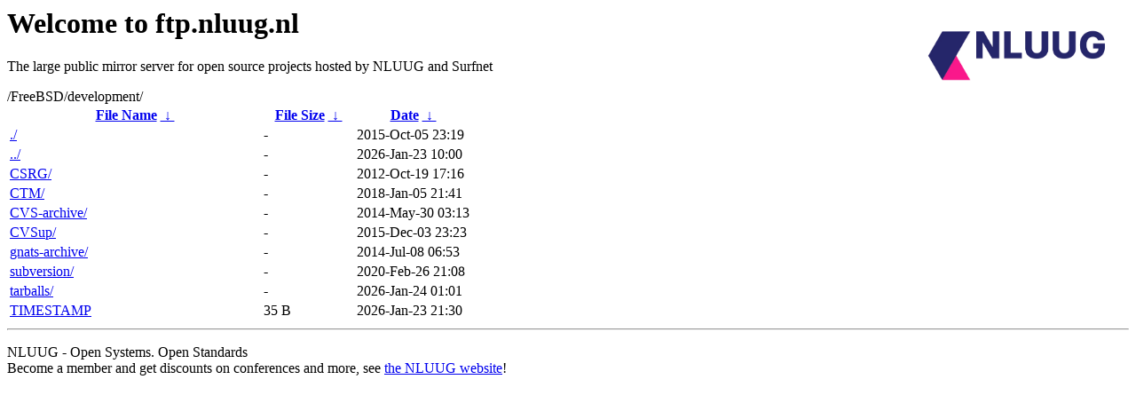

--- FILE ---
content_type: text/html
request_url: https://ftp.nluug.nl/FreeBSD/development/?C=N;O=D
body_size: 701
content:
<A HREF="http://www.nluug.nl/"><img src="/.ignore_logo.webp" width=20% align=right alt="[NLUUG]"></A>

<H1>Welcome to ftp.nluug.nl</H1>
<P>The large public mirror server for open source projects hosted by NLUUG and Surfnet</P>
/FreeBSD/development/</h1>
<table id="list"><thead><tr><th style="width:55%"><a href="?C=N&amp;O=A">File Name</a>&nbsp;<a href="?C=N&amp;O=D">&nbsp;&darr;&nbsp;</a></th><th style="width:20%"><a href="?C=S&amp;O=A">File Size</a>&nbsp;<a href="?C=S&amp;O=D">&nbsp;&darr;&nbsp;</a></th><th style="width:25%"><a href="?C=M&amp;O=A">Date</a>&nbsp;<a href="?C=M&amp;O=D">&nbsp;&darr;&nbsp;</a></th></tr></thead>
<tbody><tr><td class="link"><a href="./" title=".">./</a></td><td class="size">-</td><td class="date">2015-Oct-05 23:19</td></tr>
<tr><td class="link"><a href="../" title="..">../</a></td><td class="size">-</td><td class="date">2026-Jan-23 10:00</td></tr>
<tr><td class="link"><a href="CSRG/" title="CSRG">CSRG/</a></td><td class="size">-</td><td class="date">2012-Oct-19 17:16</td></tr>
<tr><td class="link"><a href="CTM/" title="CTM">CTM/</a></td><td class="size">-</td><td class="date">2018-Jan-05 21:41</td></tr>
<tr><td class="link"><a href="CVS-archive/" title="CVS-archive">CVS-archive/</a></td><td class="size">-</td><td class="date">2014-May-30 03:13</td></tr>
<tr><td class="link"><a href="CVSup/" title="CVSup">CVSup/</a></td><td class="size">-</td><td class="date">2015-Dec-03 23:23</td></tr>
<tr><td class="link"><a href="gnats-archive/" title="gnats-archive">gnats-archive/</a></td><td class="size">-</td><td class="date">2014-Jul-08 06:53</td></tr>
<tr><td class="link"><a href="subversion/" title="subversion">subversion/</a></td><td class="size">-</td><td class="date">2020-Feb-26 21:08</td></tr>
<tr><td class="link"><a href="tarballs/" title="tarballs">tarballs/</a></td><td class="size">-</td><td class="date">2026-Jan-24 01:01</td></tr>
<tr><td class="link"><a href="TIMESTAMP" title="TIMESTAMP">TIMESTAMP</a></td><td class="size">35 B</td><td class="date">2026-Jan-23 21:30</td></tr>
</tbody></table><hr>

<p>NLUUG - Open Systems. Open Standards
<br>
Become a member
and get discounts on conferences and more, see <a
href="http://www.nluug.nl/" target=_blank>the NLUUG website</a>!</p>
